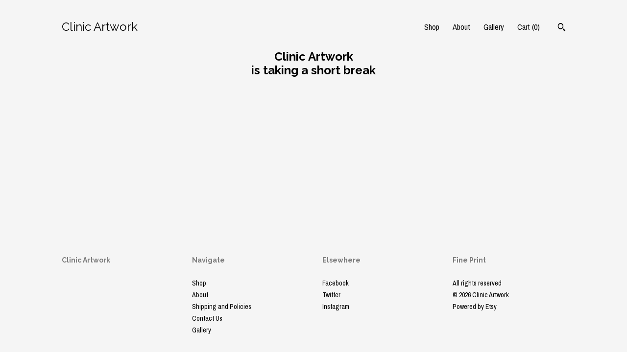

--- FILE ---
content_type: text/plain
request_url: https://www.google-analytics.com/j/collect?v=1&_v=j102&a=1643984102&t=pageview&_s=1&dl=https%3A%2F%2Fclinicartwork.com%2F&ul=en-us%40posix&dt=Clinic%20Artwork&sr=1280x720&vp=1280x720&_u=YEBAAAABAAAAACAAo~&jid=1726494566&gjid=1977660901&cid=674003473.1768731402&tid=UA-48092379-1&_gid=978988319.1768731402&_r=1&_slc=1&gtm=45He61e1n71TG543Pv71538743za200zd71538743&gcd=13l3l3l3l1l1&dma=0&tag_exp=103116026~103200004~104527906~104528500~104684208~104684211~104779684~105391253~115938466~115938469~115985661~117041588&z=1092664258
body_size: -451
content:
2,cG-LRSZ2XHQ7B